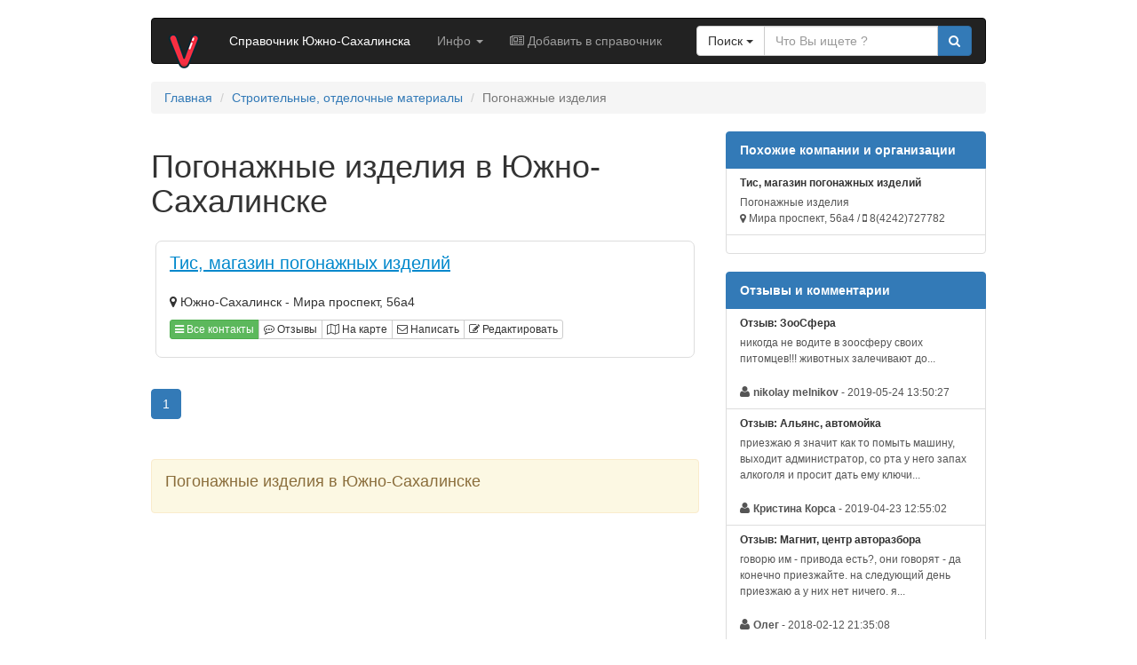

--- FILE ---
content_type: text/html; charset=utf-8
request_url: http://yuzhsakhspravka.ru/cat.php?uzh=776
body_size: 4170
content:

<!DOCTYPE html>
<html lang="en">
<head>
<meta http-equiv="Content-Type" content="text/html; charset=windows-1251">
<meta name="viewport" content="width=device-width, initial-scale=1">





<title>Погонажные изделия в Южно-Сахалинске</title>
<meta name="description" content="Погонажные изделия в Южно-Сахалинске - каталог компаний и организаций с адресами и телефонами"/>
<meta name="keywords" content="Погонажные изделия в Южно-Сахалинске, найти Погонажные изделия в Южно-Сахалинске, где Погонажные изделия в Южно-Сахалинске, компании и организации из Южно-Сахалинска в рубрике Погонажные изделия смотреть на карте, Погонажные изделия в Южно-Сахалинске отзывы"/>
<link rel="stylesheet" href="/css/styles.css" type="text/css"/>
      <link rel="apple-touch-icon" sizes="57x57" href="/images/favicon/apple-touch-icon-57x57.png">
      <link rel="apple-touch-icon" sizes="60x60" href="/images/favicon/apple-touch-icon-60x60.png">
      <link rel="apple-touch-icon" sizes="72x72" href="/images/favicon/apple-touch-icon-72x72.png">
      <link rel="apple-touch-icon" sizes="76x76" href="/images/favicon/apple-touch-icon-76x76.png">
      <link rel="apple-touch-icon" sizes="114x114" href="/images/favicon/apple-touch-icon-114x114.png">
      <link rel="apple-touch-icon" sizes="120x120" href="/images/favicon/apple-touch-icon-120x120.png">
      <link rel="apple-touch-icon" sizes="144x144" href="/images/favicon/apple-touch-icon-144x144.png">
      <link rel="apple-touch-icon" sizes="152x152" href="/images/favicon/apple-touch-icon-152x152.png">
      <link rel="apple-touch-icon" sizes="180x180" href="/images/favicon/apple-touch-icon-180x180.png">
      <link rel="icon" type="image/png" href="/images/favicon/favicon-32x32.png" sizes="32x32">
      <link rel="icon" type="image/png" href="/images/favicon/android-chrome-192x192.png" sizes="192x192">
      <link rel="icon" type="image/png" href="/images/favicon/favicon-96x96.png" sizes="96x96">
      <link rel="icon" type="image/png" href="/images/favicon/favicon-16x16.png" sizes="16x16">
      <link rel="icon" href="/favicon.ico" type="image/x-icon"/>
      <link rel="shortcut icon" href="/favicon.ico" type="image/x-icon"/>
   </head>
<body>
      
   <br/>
      <div class="container">
      <nav class="navbar navbar-inverse">
         <!-- Brand and toggle get grouped for better mobile display -->
         <div class="navbar-header">
            <button type="button" class="navbar-toggle" data-toggle="collapse" data-target="#bs-example-navbar-collapse-1">
            <span class="sr-only">Toggle navigation</span>
            <span class="icon-bar"></span>
            <span class="icon-bar"></span>
            <span class="icon-bar"></span>
            </button>   
            <a class="navbar-brand" href="/"><img src="/images/logo.png" height="42px" alt="Vspravke"/></a>
         </div>
         <!-- Collect the nav links, forms, and other content for toggling -->
         <div class="collapse navbar-collapse" id="bs-example-navbar-collapse-1">
            <ul class="nav navbar-nav">
               <li class=""><a style="color:white;" href="/">Справочник Южно-Сахалинска</a></li>
               <li class="dropdown">
                  <a href="#" class="dropdown-toggle" data-toggle="dropdown">Инфо <b class="caret"></b></a>
                  <ul class="dropdown-menu">
                     <li><a href="karta.php"><i class="fa fa-map-signs" aria-hidden="true"></i> Карта  Южно-Сахалинска</a></li>
                  </ul>
               </li>
               <li><a href="add.php"><i class="fa fa-newspaper-o" aria-hidden="true"></i> Добавить в справочник</a></li>
            </ul>
            <form class="navbar-form navbar-right" role="search" action="search.php" id="submiter" name="search">
               <div class="input-group">
                  <div class="input-group-btn search-panel">
                     <button type="button" class="btn btn-default dropdown-toggle" data-toggle="dropdown"><span id="search_concept">Поиск</span> <span class="caret"></span></button>
                     <ul class="dropdown-menu" role="menu">
                        <li><a href="#yandex" onclick="var el=document.getElementById('submiter');var el2=document.getElementById('t2');var el3=document.getElementById('t3');el.action='http://yandex.ru/yandsearch?site=amp;text=&amp;lr=';el.target='blank';el.methods='get';el2.name='text';el3.value='yuzhsakhspravka.ru';el3.name='site';">Yandex</a></li>
                        <li><a href="#google" onclick="var el=document.getElementById('submiter');var el2=document.getElementById('t2');var el3=document.getElementById('t3');el.action='http://www.google.ru/search?as_sitesearch=&amp;q=';el.target='blank';el.methods='get';el2.name='q';el3.value='yuzhsakhspravka.ru';el3.name='as_sitesearch';">Google</a></li>
                        <li><a href="#local" onclick="var el=document.getElementById('submiter');var el2=document.getElementById('t2');var el3=document.getElementById('t3');el.action='search.php?parametr_search=&amp;text=';el.target='';el.methods='get';el2.name='text';el3.value='';el3.name='';">Локальный</a></li>
                     </ul>
                  </div>
                  <input type="hidden" name="parametr_search" value="1">
                  <input type="hidden" id="t3">         
                  <input type="text" class="form-control" id="t2" name="text" value="" placeholder="Что Вы ищете ?">
                  <span class="input-group-btn"><button class="btn btn-primary" type="submit"><i class="fa fa-search" aria-hidden="true"></i></button></span>                
               </div>
            </form>
         </div>
         <!-- /.navbar-collapse -->
      </nav>
      <!--[if IE]>
      <script src="http://html5shiv.googlecode.com/svn/trunk/html5.js"></script>
      <![endif]-->
         </div><div class="container">
<ul class="breadcrumb">
  <li><a href="/">Главная</a> <span class="divider"></span></li>
  <li><a href="razdel.php?uzh=19">Строительные, отделочные материалы</a> <span class="divider"></span></li>
  <li class="active">Погонажные изделия</li>
</ul>
<div class="row">
<div class="col-xs-12 col-sm-12 col-md-8 col-lg-8">
<h1>Погонажные изделия в Южно-Сахалинске</h1>

<div class="col-xs-12 col-sm-12 col-md-12 col-lg-12">
<div class="offer offer-radius offer-info">
<div class="offer-content">
<a class="offer-title" href="company.php?uzh=8728">Тис, магазин погонажных изделий</a><br/><span class="hidden-xs"><br/></span>						
<p><i class="fa fa-map-marker" aria-hidden="true"></i> Южно-Сахалинск - Мира проспект, 56а4</p>
<div class="btn-group">
<a href="company.php?uzh=8728" class="btn btn-success btn-xs"><i class="fa fa-bars" aria-hidden="true"></i> Все контакты</a>
<a href="company.php?uzh=8728#comment" class="btn btn-default btn-xs"><i class="fa fa-commenting-o" aria-hidden="true"></i> <span class="hidden-xs">Отзывы</span></a>
<a href="company.php?uzh=8728#map" class="btn btn-default btn-xs"><i class="fa fa-map-o" aria-hidden="true"></i> <span class="hidden-xs">На карте</span></a>
<a href="company.php?uzh=8728#sendmail" class="btn btn-default btn-xs"><i class="fa fa-envelope-o" aria-hidden="true"></i> <span class="hidden-xs">Написать</span></a>
<a href="edit.php?id=8728" target="blank" class="btn btn-default btn-xs"><i class="fa fa-edit" aria-hidden="true"></i> <span class="hidden-xs">Редактировать</span></a>
</div>
<p></p>				
</div>
</div>
</div><nav>
<ul class="pagination">

<li class="active"><a href="#">1</a></li></ul> 
</nav>

<br/>
<div class="alert alert-warning">
<h4>Погонажные изделия в Южно-Сахалинске</h4>

</div>

</div>
<div class="col-xs-12 col-sm-12 col-md-4 col-lg-4" id="sidebar" role="navigation">
      <div class="row">
      <div class="col-xs-12 col-sm-12 col-md-12 col-lg-12">
         <div class="list-group">
            <a class="list-group-item active"><strong>Похожие компании и организации</strong></a>
                        
<a href="company.php?uzh=8728" class="list-group-item">
               <h4 class="list-group-item-heading">Тис, магазин погонажных изделий</h4>
               <p class="list-group-item-text"><small>Погонажные изделия<br/><i class="fa fa-map-marker" aria-hidden="true"></i> Мира проспект, 56а4  / <i class="fa fa-mobile" aria-hidden="true"></i> 8(4242)727782 </small></p>
               <p class="list-group-item-text"><small></small></p>
               </a><span class="list-group-item"><small>
<script async="async" src="http://w.uptolike.com/widgets/v1/zp.js?pid=lf355300a3dca89305e4a35d877264256ff1ecdd03" type="text/javascript"></script></small>
</span>          
         </div>
      </div>
   </div>
      <div class="list-group">
      <a class="list-group-item active"><strong>Отзывы и комментарии</strong></a>          
      
<a href="company.php?uzh=10151" class="list-group-item">
         <h4 class="list-group-item-heading">Отзыв: ЗооСфера</h4>
         <p class="list-group-item-text text-lowercase">
         <small>Никогда не водите в Зоосферу своих питомцев!!! Животных залечивают до...</small></p><br/>
         <p class="list-group-item-text"><i class="fa fa-user" aria-hidden="true"></i> <small><strong>nikolay melnikov</strong> - 2019-05-24 13:50:27</small></p>
         </a><a href="company.php?uzh=897" class="list-group-item">
         <h4 class="list-group-item-heading">Отзыв: Альянс, автомойка</h4>
         <p class="list-group-item-text text-lowercase">
         <small>Приезжаю я значит как то помыть машину, выходит администратор, со рта у него запах алкоголя и  просит дать ему ключи...</small></p><br/>
         <p class="list-group-item-text"><i class="fa fa-user" aria-hidden="true"></i> <small><strong>Кристина Корса</strong> - 2019-04-23 12:55:02</small></p>
         </a><a href="company.php?uzh=308" class="list-group-item">
         <h4 class="list-group-item-heading">Отзыв: Магнит, центр авторазбора</h4>
         <p class="list-group-item-text text-lowercase">
         <small>говорю им - привода есть?, они говорят - Да конечно приезжайте. На следующий день приезжаю а у них нет ничего. Я...</small></p><br/>
         <p class="list-group-item-text"><i class="fa fa-user" aria-hidden="true"></i> <small><strong>Олег</strong> - 2018-02-12 21:35:08</small></p>
         </a><a href="company.php?uzh=3152" class="list-group-item">
         <h4 class="list-group-item-heading">Отзыв: Мебель и товары для дома, магазин, ИП Гнутов А.О.</h4>
         <p class="list-group-item-text text-lowercase">
         <small>Прежде чем заказать товар - хорошо...</small></p><br/>
         <p class="list-group-item-text"><i class="fa fa-user" aria-hidden="true"></i> <small><strong>Пострадавший</strong> - 2017-08-15 05:37:42</small></p>
         </a><a href="company.php?uzh=877" class="list-group-item">
         <h4 class="list-group-item-heading">Отзыв: Крэйн, ООО, автомойка</h4>
         <p class="list-group-item-text text-lowercase">
         <small>Да туда только больные...</small></p><br/>
         <p class="list-group-item-text"><i class="fa fa-user" aria-hidden="true"></i> <small><strong>Евгений</strong> - 2017-08-08 07:30:13</small></p>
         </a><span class="list-group-item">
<small>
<script async="async" src="http://w.uptolike.com/widgets/v1/zp.js?pid=tl355300a3dca89305e4a35d877264256ff1ecdd03" type="text/javascript"></script></small>
</span>   </div>
   </div>
</div></div>
<div id="footer">
   <div class="container">
      <hr class="featurette-divider">
      <div class="row">
         <div class="col-sm-4 col-md-4 col-lg-4"> 
            &copy; 2021 - <strong>
Справочник Южно-Сахалинска</strong>
         </div>
         <div class="col-sm-6 col-md-6 col-lg-6">
            <div class="btn-group btn-group-xs" role="group" aria-label="...">
               <a href="region.php" class="btn btn-default btn-xs"><i class="fa fa-map-marker" aria-hidden="true"></i> Выбрать город</a>
               <a href="contact.php" class="btn btn-default btn-xs"><i class="fa fa-envelope" aria-hidden="true"></i> Обратная связь</a>
            </div>
         </div>
         <div class="col-sm-2 col-md-2 col-lg-2 hidden-xs">
            <span class="pull-right">
               
            </span>
         </div>
      </div>
   </div>
</div>
<br/>
<a id="back-to-top" href="#" class="btn btn-primary btn-lg back-to-top" role="button" title="Поехали наверх?" data-toggle="tooltip" data-placement="left"><i class="fa fa-chevron-up" aria-hidden="true"></i></a>
<link rel="stylesheet" href="/fontawesome/css/font-awesome.min.css">
<!-- jQuery (necessary for Bootstrap's JavaScript plugins) -->
<script src="https://ajax.googleapis.com/ajax/libs/jquery/1.11.2/jquery.min.js"></script>
<!-- Include all compiled plugins (below), or include individual files as needed -->
<script src="/js/bootstrap.min.js"></script>
<script src="/js/search.js"></script>
<script defer src="https://static.cloudflareinsights.com/beacon.min.js/vcd15cbe7772f49c399c6a5babf22c1241717689176015" integrity="sha512-ZpsOmlRQV6y907TI0dKBHq9Md29nnaEIPlkf84rnaERnq6zvWvPUqr2ft8M1aS28oN72PdrCzSjY4U6VaAw1EQ==" data-cf-beacon='{"version":"2024.11.0","token":"853be39b22d646108badedb4a4a16998","r":1,"server_timing":{"name":{"cfCacheStatus":true,"cfEdge":true,"cfExtPri":true,"cfL4":true,"cfOrigin":true,"cfSpeedBrain":true},"location_startswith":null}}' crossorigin="anonymous"></script>
</body>
</html>

--- FILE ---
content_type: application/javascript;charset=utf-8
request_url: https://w.uptolike.com/widgets/v1/version.js?cb=cb__utl_cb_share_176903469420499
body_size: 396
content:
cb__utl_cb_share_176903469420499('1ea92d09c43527572b24fe052f11127b');